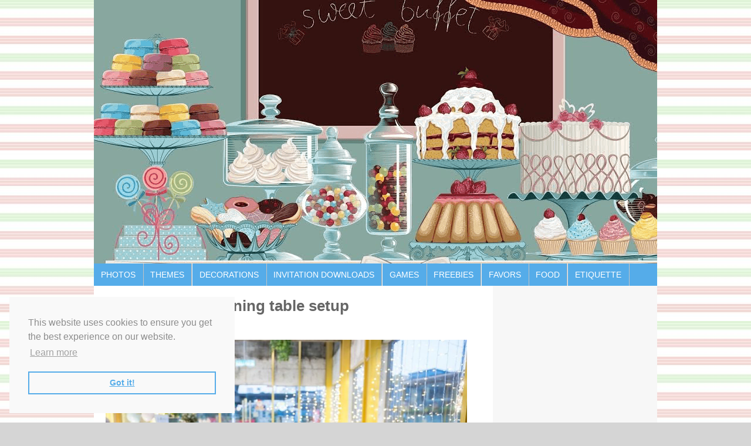

--- FILE ---
content_type: text/html; charset=UTF-8
request_url: https://birthdaypartyideas4u.com/peach-and-green-succulent-birthday-celebration/night-globes-stunning-table-setup/
body_size: 15509
content:
<!DOCTYPE html PUBLIC "-//W3C//DTD XHTML 1.0 Transitional//EN" "http://www.w3.org/TR/xhtml1/DTD/xhtml1-transitional.dtd">
<html xmlns="http://www.w3.org/1999/xhtml" lang="en-US" xml:lang="en-US">
<head profile="http://gmpg.org/xfn/11">
<meta http-equiv="Content-Type" content="text/html; charset=UTF-8" />
<meta name="viewport" content="width=device-width, initial-scale=1.0"/><meta name='robots' content='index, follow, max-image-preview:large, max-snippet:-1, max-video-preview:-1' />
	<style>img:is([sizes="auto" i], [sizes^="auto," i]) { contain-intrinsic-size: 3000px 1500px }</style>
	
	<!-- This site is optimized with the Yoast SEO plugin v22.6 - https://yoast.com/wordpress/plugins/seo/ -->
	<title>night globes stunning table setup - Birthday Party Ideas for Kids</title>
	<meta name="description" content="Birthday Party Ideas for Kids, Teens, Adults, Milestones, Download FREE Printable Birthday Games, Party Food Ideas, over 50 Party Themes to explore" />
	<link rel="canonical" href="https://birthdaypartyideas4u.com/peach-and-green-succulent-birthday-celebration/night-globes-stunning-table-setup/" />
	<meta property="og:locale" content="en_US" />
	<meta property="og:type" content="article" />
	<meta property="og:title" content="night globes stunning table setup - Birthday Party Ideas for Kids" />
	<meta property="og:description" content="Birthday Party Ideas for Kids, Teens, Adults, Milestones, Download FREE Printable Birthday Games, Party Food Ideas, over 50 Party Themes to explore" />
	<meta property="og:url" content="https://birthdaypartyideas4u.com/peach-and-green-succulent-birthday-celebration/night-globes-stunning-table-setup/" />
	<meta property="og:site_name" content="Birthday Party Ideas for Kids" />
	<meta property="article:modified_time" content="2020-01-20T00:19:09+00:00" />
	<meta property="og:image" content="https://birthdaypartyideas4u.com/peach-and-green-succulent-birthday-celebration/night-globes-stunning-table-setup" />
	<meta property="og:image:width" content="960" />
	<meta property="og:image:height" content="640" />
	<meta property="og:image:type" content="image/jpeg" />
	<script type="application/ld+json" class="yoast-schema-graph">{"@context":"https://schema.org","@graph":[{"@type":"WebPage","@id":"https://birthdaypartyideas4u.com/peach-and-green-succulent-birthday-celebration/night-globes-stunning-table-setup/","url":"https://birthdaypartyideas4u.com/peach-and-green-succulent-birthday-celebration/night-globes-stunning-table-setup/","name":"night globes stunning table setup - Birthday Party Ideas for Kids","isPartOf":{"@id":"https://birthdaypartyideas4u.com/#website"},"primaryImageOfPage":{"@id":"https://birthdaypartyideas4u.com/peach-and-green-succulent-birthday-celebration/night-globes-stunning-table-setup/#primaryimage"},"image":{"@id":"https://birthdaypartyideas4u.com/peach-and-green-succulent-birthday-celebration/night-globes-stunning-table-setup/#primaryimage"},"thumbnailUrl":"https://birthdaypartyideas4u.com/wp-content/uploads/2020/01/night-globes-stunning-table-setup.jpg","datePublished":"2020-01-20T00:18:43+00:00","dateModified":"2020-01-20T00:19:09+00:00","description":"Birthday Party Ideas for Kids, Teens, Adults, Milestones, Download FREE Printable Birthday Games, Party Food Ideas, over 50 Party Themes to explore","breadcrumb":{"@id":"https://birthdaypartyideas4u.com/peach-and-green-succulent-birthday-celebration/night-globes-stunning-table-setup/#breadcrumb"},"inLanguage":"en-US","potentialAction":[{"@type":"ReadAction","target":["https://birthdaypartyideas4u.com/peach-and-green-succulent-birthday-celebration/night-globes-stunning-table-setup/"]}]},{"@type":"ImageObject","inLanguage":"en-US","@id":"https://birthdaypartyideas4u.com/peach-and-green-succulent-birthday-celebration/night-globes-stunning-table-setup/#primaryimage","url":"https://birthdaypartyideas4u.com/wp-content/uploads/2020/01/night-globes-stunning-table-setup.jpg","contentUrl":"https://birthdaypartyideas4u.com/wp-content/uploads/2020/01/night-globes-stunning-table-setup.jpg","width":960,"height":640,"caption":"night globes stunning table setup"},{"@type":"BreadcrumbList","@id":"https://birthdaypartyideas4u.com/peach-and-green-succulent-birthday-celebration/night-globes-stunning-table-setup/#breadcrumb","itemListElement":[{"@type":"ListItem","position":1,"name":"Home","item":"https://birthdaypartyideas4u.com/"},{"@type":"ListItem","position":2,"name":"Peach and Green Succulent Birthday Celebration","item":"https://birthdaypartyideas4u.com/peach-and-green-succulent-birthday-celebration/"},{"@type":"ListItem","position":3,"name":"night globes stunning table setup"}]},{"@type":"WebSite","@id":"https://birthdaypartyideas4u.com/#website","url":"https://birthdaypartyideas4u.com/","name":"Birthday Party Ideas for Kids","description":"Birthday Party Ideas for Kids","potentialAction":[{"@type":"SearchAction","target":{"@type":"EntryPoint","urlTemplate":"https://birthdaypartyideas4u.com/?s={search_term_string}"},"query-input":"required name=search_term_string"}],"inLanguage":"en-US"}]}</script>
	<!-- / Yoast SEO plugin. -->


<link rel='dns-prefetch' href='//fonts.googleapis.com' />
<link rel="alternate" type="application/rss+xml" title="Birthday Party Ideas for Kids &raquo; Feed" href="https://birthdaypartyideas4u.com/feed/" />
<link rel="alternate" type="application/rss+xml" title="Birthday Party Ideas for Kids &raquo; Comments Feed" href="https://birthdaypartyideas4u.com/comments/feed/" />
<script type="text/javascript">
/* <![CDATA[ */
window._wpemojiSettings = {"baseUrl":"https:\/\/s.w.org\/images\/core\/emoji\/15.0.3\/72x72\/","ext":".png","svgUrl":"https:\/\/s.w.org\/images\/core\/emoji\/15.0.3\/svg\/","svgExt":".svg","source":{"concatemoji":"https:\/\/birthdaypartyideas4u.com\/wp-includes\/js\/wp-emoji-release.min.js?ver=af82114bf2aaf5bfe051af31bd59b306"}};
/*! This file is auto-generated */
!function(i,n){var o,s,e;function c(e){try{var t={supportTests:e,timestamp:(new Date).valueOf()};sessionStorage.setItem(o,JSON.stringify(t))}catch(e){}}function p(e,t,n){e.clearRect(0,0,e.canvas.width,e.canvas.height),e.fillText(t,0,0);var t=new Uint32Array(e.getImageData(0,0,e.canvas.width,e.canvas.height).data),r=(e.clearRect(0,0,e.canvas.width,e.canvas.height),e.fillText(n,0,0),new Uint32Array(e.getImageData(0,0,e.canvas.width,e.canvas.height).data));return t.every(function(e,t){return e===r[t]})}function u(e,t,n){switch(t){case"flag":return n(e,"\ud83c\udff3\ufe0f\u200d\u26a7\ufe0f","\ud83c\udff3\ufe0f\u200b\u26a7\ufe0f")?!1:!n(e,"\ud83c\uddfa\ud83c\uddf3","\ud83c\uddfa\u200b\ud83c\uddf3")&&!n(e,"\ud83c\udff4\udb40\udc67\udb40\udc62\udb40\udc65\udb40\udc6e\udb40\udc67\udb40\udc7f","\ud83c\udff4\u200b\udb40\udc67\u200b\udb40\udc62\u200b\udb40\udc65\u200b\udb40\udc6e\u200b\udb40\udc67\u200b\udb40\udc7f");case"emoji":return!n(e,"\ud83d\udc26\u200d\u2b1b","\ud83d\udc26\u200b\u2b1b")}return!1}function f(e,t,n){var r="undefined"!=typeof WorkerGlobalScope&&self instanceof WorkerGlobalScope?new OffscreenCanvas(300,150):i.createElement("canvas"),a=r.getContext("2d",{willReadFrequently:!0}),o=(a.textBaseline="top",a.font="600 32px Arial",{});return e.forEach(function(e){o[e]=t(a,e,n)}),o}function t(e){var t=i.createElement("script");t.src=e,t.defer=!0,i.head.appendChild(t)}"undefined"!=typeof Promise&&(o="wpEmojiSettingsSupports",s=["flag","emoji"],n.supports={everything:!0,everythingExceptFlag:!0},e=new Promise(function(e){i.addEventListener("DOMContentLoaded",e,{once:!0})}),new Promise(function(t){var n=function(){try{var e=JSON.parse(sessionStorage.getItem(o));if("object"==typeof e&&"number"==typeof e.timestamp&&(new Date).valueOf()<e.timestamp+604800&&"object"==typeof e.supportTests)return e.supportTests}catch(e){}return null}();if(!n){if("undefined"!=typeof Worker&&"undefined"!=typeof OffscreenCanvas&&"undefined"!=typeof URL&&URL.createObjectURL&&"undefined"!=typeof Blob)try{var e="postMessage("+f.toString()+"("+[JSON.stringify(s),u.toString(),p.toString()].join(",")+"));",r=new Blob([e],{type:"text/javascript"}),a=new Worker(URL.createObjectURL(r),{name:"wpTestEmojiSupports"});return void(a.onmessage=function(e){c(n=e.data),a.terminate(),t(n)})}catch(e){}c(n=f(s,u,p))}t(n)}).then(function(e){for(var t in e)n.supports[t]=e[t],n.supports.everything=n.supports.everything&&n.supports[t],"flag"!==t&&(n.supports.everythingExceptFlag=n.supports.everythingExceptFlag&&n.supports[t]);n.supports.everythingExceptFlag=n.supports.everythingExceptFlag&&!n.supports.flag,n.DOMReady=!1,n.readyCallback=function(){n.DOMReady=!0}}).then(function(){return e}).then(function(){var e;n.supports.everything||(n.readyCallback(),(e=n.source||{}).concatemoji?t(e.concatemoji):e.wpemoji&&e.twemoji&&(t(e.twemoji),t(e.wpemoji)))}))}((window,document),window._wpemojiSettings);
/* ]]> */
</script>
<link rel='stylesheet' id='generate-theme-css' href='https://birthdaypartyideas4u.com/wp-content/themes/generate/style.css?ver=2.1.2' type='text/css' media='all' />
<style id='wp-emoji-styles-inline-css' type='text/css'>

	img.wp-smiley, img.emoji {
		display: inline !important;
		border: none !important;
		box-shadow: none !important;
		height: 1em !important;
		width: 1em !important;
		margin: 0 0.07em !important;
		vertical-align: -0.1em !important;
		background: none !important;
		padding: 0 !important;
	}
</style>
<link rel='stylesheet' id='wp-block-library-css' href='https://birthdaypartyideas4u.com/wp-includes/css/dist/block-library/style.min.css?ver=af82114bf2aaf5bfe051af31bd59b306' type='text/css' media='all' />
<style id='classic-theme-styles-inline-css' type='text/css'>
/*! This file is auto-generated */
.wp-block-button__link{color:#fff;background-color:#32373c;border-radius:9999px;box-shadow:none;text-decoration:none;padding:calc(.667em + 2px) calc(1.333em + 2px);font-size:1.125em}.wp-block-file__button{background:#32373c;color:#fff;text-decoration:none}
</style>
<style id='global-styles-inline-css' type='text/css'>
:root{--wp--preset--aspect-ratio--square: 1;--wp--preset--aspect-ratio--4-3: 4/3;--wp--preset--aspect-ratio--3-4: 3/4;--wp--preset--aspect-ratio--3-2: 3/2;--wp--preset--aspect-ratio--2-3: 2/3;--wp--preset--aspect-ratio--16-9: 16/9;--wp--preset--aspect-ratio--9-16: 9/16;--wp--preset--color--black: #000000;--wp--preset--color--cyan-bluish-gray: #abb8c3;--wp--preset--color--white: #ffffff;--wp--preset--color--pale-pink: #f78da7;--wp--preset--color--vivid-red: #cf2e2e;--wp--preset--color--luminous-vivid-orange: #ff6900;--wp--preset--color--luminous-vivid-amber: #fcb900;--wp--preset--color--light-green-cyan: #7bdcb5;--wp--preset--color--vivid-green-cyan: #00d084;--wp--preset--color--pale-cyan-blue: #8ed1fc;--wp--preset--color--vivid-cyan-blue: #0693e3;--wp--preset--color--vivid-purple: #9b51e0;--wp--preset--gradient--vivid-cyan-blue-to-vivid-purple: linear-gradient(135deg,rgba(6,147,227,1) 0%,rgb(155,81,224) 100%);--wp--preset--gradient--light-green-cyan-to-vivid-green-cyan: linear-gradient(135deg,rgb(122,220,180) 0%,rgb(0,208,130) 100%);--wp--preset--gradient--luminous-vivid-amber-to-luminous-vivid-orange: linear-gradient(135deg,rgba(252,185,0,1) 0%,rgba(255,105,0,1) 100%);--wp--preset--gradient--luminous-vivid-orange-to-vivid-red: linear-gradient(135deg,rgba(255,105,0,1) 0%,rgb(207,46,46) 100%);--wp--preset--gradient--very-light-gray-to-cyan-bluish-gray: linear-gradient(135deg,rgb(238,238,238) 0%,rgb(169,184,195) 100%);--wp--preset--gradient--cool-to-warm-spectrum: linear-gradient(135deg,rgb(74,234,220) 0%,rgb(151,120,209) 20%,rgb(207,42,186) 40%,rgb(238,44,130) 60%,rgb(251,105,98) 80%,rgb(254,248,76) 100%);--wp--preset--gradient--blush-light-purple: linear-gradient(135deg,rgb(255,206,236) 0%,rgb(152,150,240) 100%);--wp--preset--gradient--blush-bordeaux: linear-gradient(135deg,rgb(254,205,165) 0%,rgb(254,45,45) 50%,rgb(107,0,62) 100%);--wp--preset--gradient--luminous-dusk: linear-gradient(135deg,rgb(255,203,112) 0%,rgb(199,81,192) 50%,rgb(65,88,208) 100%);--wp--preset--gradient--pale-ocean: linear-gradient(135deg,rgb(255,245,203) 0%,rgb(182,227,212) 50%,rgb(51,167,181) 100%);--wp--preset--gradient--electric-grass: linear-gradient(135deg,rgb(202,248,128) 0%,rgb(113,206,126) 100%);--wp--preset--gradient--midnight: linear-gradient(135deg,rgb(2,3,129) 0%,rgb(40,116,252) 100%);--wp--preset--font-size--small: 13px;--wp--preset--font-size--medium: 20px;--wp--preset--font-size--large: 36px;--wp--preset--font-size--x-large: 42px;--wp--preset--spacing--20: 0.44rem;--wp--preset--spacing--30: 0.67rem;--wp--preset--spacing--40: 1rem;--wp--preset--spacing--50: 1.5rem;--wp--preset--spacing--60: 2.25rem;--wp--preset--spacing--70: 3.38rem;--wp--preset--spacing--80: 5.06rem;--wp--preset--shadow--natural: 6px 6px 9px rgba(0, 0, 0, 0.2);--wp--preset--shadow--deep: 12px 12px 50px rgba(0, 0, 0, 0.4);--wp--preset--shadow--sharp: 6px 6px 0px rgba(0, 0, 0, 0.2);--wp--preset--shadow--outlined: 6px 6px 0px -3px rgba(255, 255, 255, 1), 6px 6px rgba(0, 0, 0, 1);--wp--preset--shadow--crisp: 6px 6px 0px rgba(0, 0, 0, 1);}:where(.is-layout-flex){gap: 0.5em;}:where(.is-layout-grid){gap: 0.5em;}body .is-layout-flex{display: flex;}.is-layout-flex{flex-wrap: wrap;align-items: center;}.is-layout-flex > :is(*, div){margin: 0;}body .is-layout-grid{display: grid;}.is-layout-grid > :is(*, div){margin: 0;}:where(.wp-block-columns.is-layout-flex){gap: 2em;}:where(.wp-block-columns.is-layout-grid){gap: 2em;}:where(.wp-block-post-template.is-layout-flex){gap: 1.25em;}:where(.wp-block-post-template.is-layout-grid){gap: 1.25em;}.has-black-color{color: var(--wp--preset--color--black) !important;}.has-cyan-bluish-gray-color{color: var(--wp--preset--color--cyan-bluish-gray) !important;}.has-white-color{color: var(--wp--preset--color--white) !important;}.has-pale-pink-color{color: var(--wp--preset--color--pale-pink) !important;}.has-vivid-red-color{color: var(--wp--preset--color--vivid-red) !important;}.has-luminous-vivid-orange-color{color: var(--wp--preset--color--luminous-vivid-orange) !important;}.has-luminous-vivid-amber-color{color: var(--wp--preset--color--luminous-vivid-amber) !important;}.has-light-green-cyan-color{color: var(--wp--preset--color--light-green-cyan) !important;}.has-vivid-green-cyan-color{color: var(--wp--preset--color--vivid-green-cyan) !important;}.has-pale-cyan-blue-color{color: var(--wp--preset--color--pale-cyan-blue) !important;}.has-vivid-cyan-blue-color{color: var(--wp--preset--color--vivid-cyan-blue) !important;}.has-vivid-purple-color{color: var(--wp--preset--color--vivid-purple) !important;}.has-black-background-color{background-color: var(--wp--preset--color--black) !important;}.has-cyan-bluish-gray-background-color{background-color: var(--wp--preset--color--cyan-bluish-gray) !important;}.has-white-background-color{background-color: var(--wp--preset--color--white) !important;}.has-pale-pink-background-color{background-color: var(--wp--preset--color--pale-pink) !important;}.has-vivid-red-background-color{background-color: var(--wp--preset--color--vivid-red) !important;}.has-luminous-vivid-orange-background-color{background-color: var(--wp--preset--color--luminous-vivid-orange) !important;}.has-luminous-vivid-amber-background-color{background-color: var(--wp--preset--color--luminous-vivid-amber) !important;}.has-light-green-cyan-background-color{background-color: var(--wp--preset--color--light-green-cyan) !important;}.has-vivid-green-cyan-background-color{background-color: var(--wp--preset--color--vivid-green-cyan) !important;}.has-pale-cyan-blue-background-color{background-color: var(--wp--preset--color--pale-cyan-blue) !important;}.has-vivid-cyan-blue-background-color{background-color: var(--wp--preset--color--vivid-cyan-blue) !important;}.has-vivid-purple-background-color{background-color: var(--wp--preset--color--vivid-purple) !important;}.has-black-border-color{border-color: var(--wp--preset--color--black) !important;}.has-cyan-bluish-gray-border-color{border-color: var(--wp--preset--color--cyan-bluish-gray) !important;}.has-white-border-color{border-color: var(--wp--preset--color--white) !important;}.has-pale-pink-border-color{border-color: var(--wp--preset--color--pale-pink) !important;}.has-vivid-red-border-color{border-color: var(--wp--preset--color--vivid-red) !important;}.has-luminous-vivid-orange-border-color{border-color: var(--wp--preset--color--luminous-vivid-orange) !important;}.has-luminous-vivid-amber-border-color{border-color: var(--wp--preset--color--luminous-vivid-amber) !important;}.has-light-green-cyan-border-color{border-color: var(--wp--preset--color--light-green-cyan) !important;}.has-vivid-green-cyan-border-color{border-color: var(--wp--preset--color--vivid-green-cyan) !important;}.has-pale-cyan-blue-border-color{border-color: var(--wp--preset--color--pale-cyan-blue) !important;}.has-vivid-cyan-blue-border-color{border-color: var(--wp--preset--color--vivid-cyan-blue) !important;}.has-vivid-purple-border-color{border-color: var(--wp--preset--color--vivid-purple) !important;}.has-vivid-cyan-blue-to-vivid-purple-gradient-background{background: var(--wp--preset--gradient--vivid-cyan-blue-to-vivid-purple) !important;}.has-light-green-cyan-to-vivid-green-cyan-gradient-background{background: var(--wp--preset--gradient--light-green-cyan-to-vivid-green-cyan) !important;}.has-luminous-vivid-amber-to-luminous-vivid-orange-gradient-background{background: var(--wp--preset--gradient--luminous-vivid-amber-to-luminous-vivid-orange) !important;}.has-luminous-vivid-orange-to-vivid-red-gradient-background{background: var(--wp--preset--gradient--luminous-vivid-orange-to-vivid-red) !important;}.has-very-light-gray-to-cyan-bluish-gray-gradient-background{background: var(--wp--preset--gradient--very-light-gray-to-cyan-bluish-gray) !important;}.has-cool-to-warm-spectrum-gradient-background{background: var(--wp--preset--gradient--cool-to-warm-spectrum) !important;}.has-blush-light-purple-gradient-background{background: var(--wp--preset--gradient--blush-light-purple) !important;}.has-blush-bordeaux-gradient-background{background: var(--wp--preset--gradient--blush-bordeaux) !important;}.has-luminous-dusk-gradient-background{background: var(--wp--preset--gradient--luminous-dusk) !important;}.has-pale-ocean-gradient-background{background: var(--wp--preset--gradient--pale-ocean) !important;}.has-electric-grass-gradient-background{background: var(--wp--preset--gradient--electric-grass) !important;}.has-midnight-gradient-background{background: var(--wp--preset--gradient--midnight) !important;}.has-small-font-size{font-size: var(--wp--preset--font-size--small) !important;}.has-medium-font-size{font-size: var(--wp--preset--font-size--medium) !important;}.has-large-font-size{font-size: var(--wp--preset--font-size--large) !important;}.has-x-large-font-size{font-size: var(--wp--preset--font-size--x-large) !important;}
:where(.wp-block-post-template.is-layout-flex){gap: 1.25em;}:where(.wp-block-post-template.is-layout-grid){gap: 1.25em;}
:where(.wp-block-columns.is-layout-flex){gap: 2em;}:where(.wp-block-columns.is-layout-grid){gap: 2em;}
:root :where(.wp-block-pullquote){font-size: 1.5em;line-height: 1.6;}
</style>
<link rel='stylesheet' id='slider-plus-lightbox-style-css' href='https://birthdaypartyideas4u.com/wp-content/plugins/wp-image-slider-with-lightbox/css/slider-plus-lightbox-style.css?ver=af82114bf2aaf5bfe051af31bd59b306' type='text/css' media='all' />
<link rel='stylesheet' id='jquery.lbox-css' href='https://birthdaypartyideas4u.com/wp-content/plugins/wp-image-slider-with-lightbox/css/jquery.lbox.css?ver=af82114bf2aaf5bfe051af31bd59b306' type='text/css' media='all' />
<link rel='stylesheet' id='simple-social-icons-font-css' href='https://birthdaypartyideas4u.com/wp-content/plugins/simple-social-icons/css/style.css?ver=3.0.2' type='text/css' media='all' />
<link rel='stylesheet' id='mm-compiled-options-mobmenu-css' href='https://birthdaypartyideas4u.com/wp-content/uploads/dynamic-mobmenu.css?ver=2.8.4.2-493' type='text/css' media='all' />
<link rel='stylesheet' id='mm-google-webfont-dosis-css' href='//fonts.googleapis.com/css?family=Dosis%3Ainherit%2C400&#038;subset=latin%2Clatin-ext&#038;ver=af82114bf2aaf5bfe051af31bd59b306' type='text/css' media='all' />
<link rel='stylesheet' id='cssmobmenu-icons-css' href='https://birthdaypartyideas4u.com/wp-content/plugins/mobile-menu/includes/css/mobmenu-icons.css?ver=af82114bf2aaf5bfe051af31bd59b306' type='text/css' media='all' />
<link rel='stylesheet' id='cssmobmenu-css' href='https://birthdaypartyideas4u.com/wp-content/plugins/mobile-menu/includes/css/mobmenu.css?ver=2.8.4.2' type='text/css' media='all' />
<style id='fu_etsy_style-inline-css' type='text/css'>
.fu_etsy_maxtwolines{display:block;text-overflow:ellipsis;word-wrap:break-word;overflow:hidden;max-height:3.6em;line-height:1.8em}.fu_etsy_prioritylisting{background-color:#ffe}.fu_etsy_storename,.fu_etsy_buyingformat,.fu_etsy_feedback,.fu_etsy_endtime,.fu_etsy_location,.fu_etsy_bids,.fu_etsy_condition{filter:opacity(0.6);font-size:smaller}.fu_etsy_results_title{margin-bottom:0 !important}.fu_etsy_results_title,.fu_etsy_visitlink,.fu_etsy_listing_rightnowonetsy,.fu_etsy_results_addisclosure{display:block !important}.fu_etsy_results_title a img{display:inline;vertical-align:middle;padding-top:5px}h6.fu_etsy_results_group{font-size:smaller;margin:1rem}.fu_etsy_results_container{position:relative;padding-bottom:10px}.fu_etsy_results_row{display:flex;flex-wrap:wrap;border-top:2px solid #ddd}.fu_etsy_results_cellcommon{vertical-align:top;width:1%}.fu_etsy_results_cell1{flex:100%;max-width:100%}.fu_etsy_results_cell2{flex:50%;max-width:50%}.fu_etsy_results_cell3{flex:33%;max-width:33%}.fu_etsy_results_cell4{flex:25%;max-width:25%}.fu_etsy_results_cell5{flex:20%;max-width:20%}.fu_etsy_results_cell6{flex:16.6%;max-width:16.6%}.fu_etsy_results_cell7{flex:14.2%;max-width:14.2%}.fu_etsy_results_cell8{flex:12.5%;max-width:12.5%}@media screen and (max-width:800px){.fu_etsy_results_cell4{flex:50%;max-width:50%}.fu_etsy_results_cell5{flex:50%;max-width:50%}.fu_etsy_results_cell6{flex:33%;max-width:33%}.fu_etsy_results_cell7{flex:33%;max-width:33%}.fu_etsy_results_cell8{flex:33%;max-width:33%}}@media screen and (max-width:500px){.fu_etsy_results_cell2,.fu_etsy_results_cell3,.fu_etsy_results_cell4,.fu_etsy_results_cell5,.fu_etsy_results_cell6,.fu_etsy_results_cell7,.fu_etsy_results_cell8{flex:100%;max-width:100%}}.fu_etsy_results_cell_padding{padding:.2em;width:100%}.fu_etsy_results_cell_paddingtop{padding-top:1em}.fu_etsy_results_cell_bottomborder{border-bottom:#ccc solid 1px}.fu_etsy_content_addisclosure,.fu_etsy_results_addisclosure{color:#666;font-size:.8em;font-style:italic;text-align:left}.fu_etsy_results_addisclosure{margin:0 16px}.fu_etsy_listing_frame{padding:2px 4px}.fu_etsy_listing_item{padding:5px;font-size:smaller;overflow:hidden}.fu_etsy_listing_contentwrapper_centre{display:flex;flex-direction:column;align-items:center;height:100%}.fu_etsy_listing_content_centre{flex-grow:1;width:100%}.fu_etsy_listing_img{text-align:center;overflow:hidden;align-items:center;display:flex}.fu_etsy_listing_img img{margin-left:auto;margin-right:auto}.fu_etsy_listing_contentwrapper_left{display:flex;padding:5px;width:100%}.fu_etsy_listing_img_left{max-width:50%}.fu_etsy_listing_content_left{flex:50%;padding-left:10px}.fu_etsy_listing_rightnowonetsy img{float:right}.fu_etsy_listing_clear{clear:both}.fu_etsy_priceactive{color:inherit;font-weight:bolder;display:inline}.fu_etsy_pricesold{color:#090;font-weight:bolder;display:inline}.fu_etsy_priceunsold{color:#F00;font-weight:bolder;display:inline}.fu_etsy_pricebin,.fu_etsy_binlogo{border:0;display:inline}.fu_etsy_soldtext{color:#090;font-weight:bolder;border:#090 1px solid;display:inline;padding:1px 3px}.fu_etsy_classifiedtext{color:#666;font-size:smaller;display:inline}.fu_etsy_prioritylistingtext{color:red;background-color:#ff0}.fu_etsy_feedback_row{display:flex;flex-wrap:wrap}.fu_etsy_feedback_icon{display:inline;vertical-align:middle}.fu_etsy_feedback_summary{color:#666;font-size:smaller}.fu_etsy_feedback_rating_container{display:flex}.fu_etsy_feedback_rating_table{flex:1}.fu_etsy_feedback_detailleft{float:left;margin:0 4px}.fu_etsy_feedback_detailright{margin-left:100px}.fu_etsy_feedback_detail_comment{color:#444;font-weight:bolder;font-size:smaller}.fu_etsy_feedback_detail_user{color:#666;font-size:smaller}.fu_etsy_feedback_item a{color:#666;font-size:smaller}.fu_etsy_feedback_stars{background:url('[data-uri]');background-size:16px;display:inline-block;font-size:16px;height:16px;line-height:1;width:80px}.fu_etsy_feedback_stars span{background:url('[data-uri]');background-size:16px;display:inline-block;height:16px}.fu_etsy_slidedot,.fu_etsy_slideprev,.fu_etsy_slidenext{font-size:24px;height:18px;width:18px;cursor:pointer;margin:0 2px;display:inline-block;transition:background-color .6s ease}.fu_etsy_slideprev,.fu_etsy_slidenext{color:#bbb}.fu_etsy_slidenext{right:0}.fu_etsy_slidedot{background-color:#bbb;border-radius:50%}.fu_etsy_slideprev:hover,.fu_etsy_slidenext:hover{color:#717171}.fu_etsy_slideactive,.fu_etsy_slidedot:hover{background-color:#717171}.fu_etsy_slideloadmore{display:inline-block;text-align:center;color:#fff;background:#717171;width:60%;cursor:pointer;text-transform:uppercase;font-family:sans-serif;border-radius:10px}.fu_etsy_slidegototop{display:block;text-align:center;color:#fff;background:#717171;cursor:pointer;float:right;margin-right:10px;padding:0 10px;border-radius:10px}.fu_etsy_slideloadmore:hover,.fu_etsy_slidegototop:hover{background-color:#888}.fu_etsy_slidefade{-webkit-animation-name:fu_etsy_slidefade;-webkit-animation-duration:1.5s;animation-name:fu_etsy_slidefade;animation-duration:1.5s}@-webkit-keyframesfu_etsy_slidefade{from{opacity:.4}to{opacity:1}}@keyframesfu_etsy_slidefade{from{opacity:.4}to{opacity:1}}.fu_etsy_fel_link{color:#666;font-size:.7em;text-align:center;margin-top:.5em}.fu_etsy_fel_link a{text-decoration:none}.fu_blackonwhite{color:#000;background-color:#fff}.fu_blackonwhite a,.fu_blackonwhite a:active,.fu_blackonwhite a:hover{color:#000}.fu_whiteonblack{color:#fff;background-color:#000}.fu_whiteonblack a,.fu_whiteonblack a:active,.fu_whiteonblack a:hover{color:#fff}.fu_slidedot,.fu_slideprev,.fu_slidenext{font-size:24px;height:18px;width:18px;cursor:pointer;margin:0 2px;display:inline-block;transition:background-color .6s ease}.fu_slideprev,.fu_slidenext{color:#bbb}.fu_slidenext{right:0}.fu_slidedot{background-color:#bbb;border-radius:50%}.fu_slideprev:hover,.fu_slidenext:hover{color:#717171}.fu_slideactive,.fu_slidedot:hover{background-color:#717171}.fu_slideloadmore{display:inline-block;text-align:center;color:#fff;background:#717171;width:60%;cursor:pointer;text-transform:uppercase;font-family:sans-serif;border-radius:10px}.fu_slidegototop{display:block;text-align:center;color:#fff;background:#717171;cursor:pointer;float:right;margin-right:10px;padding:0 10px;border-radius:10px}.fu_slideloadmore:hover,.fu_slidegototop:hover{background-color:#888}.fu_slidefade{-webkit-animation-name:fu_slidefade;-webkit-animation-duration:1.5s;animation-name:fu_slidefade;animation-duration:1.5s}@-webkit-keyframes fu_slidefade{from{opacity:.4}to{opacity:1}}@keyframes fu_slidefade{from{opacity:.4}to{opacity:1}}
.fu_etsy_title a {overflow:hidden;text-overflow:ellipsis;display:-webkit-box;-webkit-line-clamp:1;line-clamp:1; -webkit-box-orient:vertical;}
.fu_etsy_desc {overflow:hidden;text-overflow:ellipsis;display:-webkit-box;-webkit-line-clamp:1;line-clamp:1; -webkit-box-orient:vertical;}
</style>
<script type="text/javascript" src="https://birthdaypartyideas4u.com/wp-includes/js/jquery/jquery.min.js?ver=3.7.1" id="jquery-core-js"></script>
<script type="text/javascript" src="https://birthdaypartyideas4u.com/wp-includes/js/jquery/jquery-migrate.min.js?ver=3.4.1" id="jquery-migrate-js"></script>
<script type="text/javascript" src="https://birthdaypartyideas4u.com/wp-includes/js/dist/hooks.min.js?ver=4d63a3d491d11ffd8ac6" id="wp-hooks-js"></script>
<script type="text/javascript" src="https://birthdaypartyideas4u.com/wp-includes/js/dist/i18n.min.js?ver=5e580eb46a90c2b997e6" id="wp-i18n-js"></script>
<script type="text/javascript" id="wp-i18n-js-after">
/* <![CDATA[ */
wp.i18n.setLocaleData( { 'text direction\u0004ltr': [ 'ltr' ] } );
/* ]]> */
</script>
<script type="text/javascript" id="fu_etsy_script-js-after">
/* <![CDATA[ */
/*FEL v1.2.11*/

const fu_bot_useragents=['googlebot','bot','crawl','lighthouse','insights','spider','slurp','baidu','bing','msn','teoma','yandex','java','wget','curl','commons-httpclient','python-urllib','libwww','httpunit','nutch','biglotron','convera','gigablast','archive','webmon','httrack','grub','netresearchserver','speedy','fluffy','bibnum','findlink','panscient','ioi','ips-agent','yanga','voyager','cyberpatrol','postrank','page2rss','linkdex','ezooms','heritrix','findthatfile','aboundex','summify','ec2linkfinder','slack','pinterest','reddit','twitter','whatsapp','yeti','retrevopageanalyzer','sogou','wotbox','ichiro','drupact','coccoc','integromedb','siteexplorer','proximic','changedetection','wesee','scrape','scaper','g00g1e','binlar','indexer','megaindex','ltx71','bubing','qwantify','lipperhey','y!j-asr','addthis',];
if (typeof window.fu_slideshowtimer === "undefined") window.fu_slideshowtimer=10000;
if(typeof window.fu_is_bot_useragent==="undefined"){window.fu_is_bot_useragent=0}if(typeof fu_bot_useragents!=="undefined"){for(var j=0;j<fu_bot_useragents.length;j++){if(window.navigator.userAgent.toLowerCase().indexOf(fu_bot_useragents[j])!==-1){window.fu_is_bot_useragent=1;break}}}if(typeof window.fu_slideIndex==="undefined"){window.fu_slideIndex=new Array()}if(typeof window.fu_slideTimeout==="undefined"){window.fu_slideTimeout=new Array()}function fuPlusSlides(b,a){fuShowSlide(window.fu_slideIndex[a]+=b,a)}function fuCurrentSlide(b,a){fuShowSlide(window.fu_slideIndex[a]=b,a)}function fuShowSlide(e,d){var a,b=document.getElementsByClassName("fu_slide_"+d),c=document.getElementsByClassName("fu_slidedot_"+d);if(e>=b.length){window.fu_slideIndex[d]=0}if(e<0){window.fu_slideIndex[d]=b.length-1}for(a=0;a<b.length;a++){b[a].style.display="none"}for(a=0;a<c.length;a++){c[a].className=c[a].className.replace(" fu_slideactive","")}if(b.length>0){b[window.fu_slideIndex[d]].style.display="block"}if(c.length>0){c[window.fu_slideIndex[d]].className+=" fu_slideactive"}}function fuLoadNextSlide(d){var c=document.getElementsByClassName("fu_slide_"+d);for(var b=0;b<c.length;b++){if(c[b].style.display=="none"){c[b].style.display="block";if(b+1>=c.length){var a=document.getElementsByClassName("fu_slideloadmore_"+d);for(var b=0;b<a.length;b++){a[b].style.display="none"}}return}}}function fuStartSlideShow(a){fuPlusSlides(1,a);window.fu_slideTimeout[a]=setTimeout(fuStartSlideShow,window.fu_slideshowtimer,a)}function fuStopSlideShow(a){clearTimeout(window.fu_slideTimeout[a])}function fuGoToAnchor(a){var b=document.location.toString().split("#")[0];document.location=b+"#"+a;return false};
/* ]]> */
</script>
<script type="text/javascript" src="https://birthdaypartyideas4u.com/wp-content/plugins/wp-image-slider-with-lightbox/js/slider-plus-lightbox-js.js?ver=af82114bf2aaf5bfe051af31bd59b306" id="slider-plus-lightbox-js-js"></script>
<script type="text/javascript" src="https://birthdaypartyideas4u.com/wp-content/plugins/wp-image-slider-with-lightbox/js/jquery.lbox.min.js?ver=af82114bf2aaf5bfe051af31bd59b306" id="jquery.lbox.min-js"></script>
<script type="text/javascript" src="https://birthdaypartyideas4u.com/wp-content/plugins/mobile-menu/includes/js/mobmenu.js?ver=2.8.4.2" id="mobmenujs-js"></script>
<link rel="https://api.w.org/" href="https://birthdaypartyideas4u.com/wp-json/" /><link rel="alternate" title="JSON" type="application/json" href="https://birthdaypartyideas4u.com/wp-json/wp/v2/media/12177" /><link rel="EditURI" type="application/rsd+xml" title="RSD" href="https://birthdaypartyideas4u.com/xmlrpc.php?rsd" />

<link rel='shortlink' href='https://birthdaypartyideas4u.com/?p=12177' />
<link rel="alternate" title="oEmbed (JSON)" type="application/json+oembed" href="https://birthdaypartyideas4u.com/wp-json/oembed/1.0/embed?url=https%3A%2F%2Fbirthdaypartyideas4u.com%2Fpeach-and-green-succulent-birthday-celebration%2Fnight-globes-stunning-table-setup%2F" />
<link rel="alternate" title="oEmbed (XML)" type="text/xml+oembed" href="https://birthdaypartyideas4u.com/wp-json/oembed/1.0/embed?url=https%3A%2F%2Fbirthdaypartyideas4u.com%2Fpeach-and-green-succulent-birthday-celebration%2Fnight-globes-stunning-table-setup%2F&#038;format=xml" />

<!-- Google Webmaster Tools plugin for WordPress -->
<meta name="google-site-verification" content="C4Ocyf_ehGScrjOmk3nd_qwbGPOWFKSRCd1vAWuGWzE" />
<script type="text/javascript">
(function(url){
	if(/(?:Chrome\/26\.0\.1410\.63 Safari\/537\.31|WordfenceTestMonBot)/.test(navigator.userAgent)){ return; }
	var addEvent = function(evt, handler) {
		if (window.addEventListener) {
			document.addEventListener(evt, handler, false);
		} else if (window.attachEvent) {
			document.attachEvent('on' + evt, handler);
		}
	};
	var removeEvent = function(evt, handler) {
		if (window.removeEventListener) {
			document.removeEventListener(evt, handler, false);
		} else if (window.detachEvent) {
			document.detachEvent('on' + evt, handler);
		}
	};
	var evts = 'contextmenu dblclick drag dragend dragenter dragleave dragover dragstart drop keydown keypress keyup mousedown mousemove mouseout mouseover mouseup mousewheel scroll'.split(' ');
	var logHuman = function() {
		if (window.wfLogHumanRan) { return; }
		window.wfLogHumanRan = true;
		var wfscr = document.createElement('script');
		wfscr.type = 'text/javascript';
		wfscr.async = true;
		wfscr.src = url + '&r=' + Math.random();
		(document.getElementsByTagName('head')[0]||document.getElementsByTagName('body')[0]).appendChild(wfscr);
		for (var i = 0; i < evts.length; i++) {
			removeEvent(evts[i], logHuman);
		}
	};
	for (var i = 0; i < evts.length; i++) {
		addEvent(evts[i], logHuman);
	}
})('//birthdaypartyideas4u.com/?wordfence_lh=1&hid=AEA90287BC8D926BEBFA61EF0C6904B4');
</script><link rel="Shortcut Icon" href="https://birthdaypartyideas4u.com/wp-content/themes/generate/images/favicon.ico" type="image/x-icon" />
		<style type="text/css" id="wp-custom-css">
			/*
Welcome to Custom CSS!

CSS (Cascading Style Sheets) is a kind of code that tells the browser how
to render a web page. You may delete these comments and get started with
your customizations.

By default, your stylesheet will be loaded after the theme stylesheets,
which means that your rules can take precedence and override the theme CSS
rules. Just write here what you want to change, you don't need to copy all
your theme's stylesheet content.
*/
#content-sidebar-wrap {
	width: 100%;
}
#content {
	width: calc( 100% - 344px );
	padding-left: 20px;
	padding-right: 10px;
}
@media screen and (max-width: 600px){
	#content {
		width: 100%;
	}
	
}


@media screen and (max-width: 767px) {
	#menu-primary-menu {
		display: none;
	}
}

.entry-content .gallery .gallery-item {
	margin: 5px 1%;
	width: 23% !important;
}

@media screen and (max-width: 480px) {
	.entry-content .gallery .gallery-item {
		width: 100% !important;
	}
}

#responsive-menu-container #responsive-menu li.responsive-menu-item a {
	text-shadow: none;
}

#sidebar {
	text-align: center;
}

#responsive-menu-container li.responsive-menu-item {
	background: none !important;
	padding: 0 !important;
}

.sidebar.widget-area ul li, #footer-widgets .widget-area ul li {
	padding: 0 !important;
}

.entry-content img {
	height: auto;
}

.wp-caption {
	max-width: 100%;
}

Figcaption{ Color: rgba(0, 0, 0, 0.6); Font-style: italic; Font-size: .9rem; }		</style>
		<link href="https://birthdaypartyideas4u.com/wp-content/themes/genesis/style_new.css" rel="stylesheet">
</head>
<body class="attachment attachment-template-default single single-attachment postid-12177 attachmentid-12177 attachment-jpeg header-image header-full-width nolayout mob-menu-slideout-over"><div id="wrap"><div id="header"><div class="wrap"><div id="title-area"><p id="title"><a href="https://birthdaypartyideas4u.com/">Birthday Party Ideas for Kids</a></p><p id="description">Birthday Party Ideas for Kids</p></div></div></div><div id="nav"><div class="wrap"><ul id="menu-primary-menu" class="menu genesis-nav-menu menu-primary"><li id="menu-item-27" class="menu-item menu-item-type-custom menu-item-object-custom menu-item-27"><a href="https://birthdaypartyideas4u.com/category/Photos">Photos</a></li>
<li id="menu-item-76" class="menu-item menu-item-type-custom menu-item-object-custom menu-item-76"><a href="https://birthdaypartyideas4u.com/all-birthday-party-theme-ideas/">Themes</a></li>
<li id="menu-item-145" class="menu-item menu-item-type-custom menu-item-object-custom menu-item-145"><a href="https://birthdaypartyideas4u.com/birthday-party-centerpiece-ideas/">Decorations</a></li>
<li id="menu-item-31" class="menu-item menu-item-type-custom menu-item-object-custom menu-item-31"><a href="https://birthdaypartyideas4u.com/free-editable-birthday-invitations/">Invitation Downloads</a></li>
<li id="menu-item-77" class="menu-item menu-item-type-custom menu-item-object-custom menu-item-77"><a href="https://birthdaypartyideas4u.com/birthday-party-games-activities-ideas/">Games</a></li>
<li id="menu-item-4724" class="menu-item menu-item-type-custom menu-item-object-custom menu-item-4724"><a href="https://birthdaypartyideas4u.com/freebies/">Freebies</a></li>
<li id="menu-item-32" class="menu-item menu-item-type-custom menu-item-object-custom menu-item-32"><a href="https://birthdaypartyideas4u.com/birthday-party-favor-ideas/">Favors</a></li>
<li id="menu-item-142" class="menu-item menu-item-type-custom menu-item-object-custom menu-item-142"><a href="https://birthdaypartyideas4u.com/birthday-party-food-ideas/">Food</a></li>
<li id="menu-item-177" class="menu-item menu-item-type-custom menu-item-object-custom menu-item-177"><a href="https://birthdaypartyideas4u.com/birthday-party-etiquette/">Etiquette</a></li>
</ul></div></div><div id="inner"><div class="wrap"><div id="content-sidebar-wrap"><div id="content" class="hfeed"><div class="post-12177 attachment type-attachment status-inherit hentry entry"><div class="post-info"><span class="date published time" title="2020-01-20T11:18:43+11:00">January 20</span>  by <span class="author vcard"><span class="fn"><a href="https://birthdaypartyideas4u.com/author/eipurasu/" rel="author">BirthdaypartyIdeas4u.com CH</a></span></span>  </div><h1 class="entry-title">night globes stunning table setup</h1> 
<div class="entry-content"><p class="attachment"><a href='https://birthdaypartyideas4u.com/wp-content/uploads/2020/01/night-globes-stunning-table-setup.jpg'><img fetchpriority="high" decoding="async" width="900" height="600" src="https://birthdaypartyideas4u.com/wp-content/uploads/2020/01/night-globes-stunning-table-setup-900x600.jpg" class="attachment-medium size-medium" alt="night globes stunning table setup" srcset="https://birthdaypartyideas4u.com/wp-content/uploads/2020/01/night-globes-stunning-table-setup-900x600.jpg 900w, https://birthdaypartyideas4u.com/wp-content/uploads/2020/01/night-globes-stunning-table-setup-600x400.jpg 600w, https://birthdaypartyideas4u.com/wp-content/uploads/2020/01/night-globes-stunning-table-setup.jpg 960w" sizes="(max-width: 900px) 100vw, 900px" /></a></p>
</div><div class="post-meta"><span class="categories">Filed Under: </span> </div></div></div><div id="sidebar" class="sidebar widget-area"><div id="text-4" class="widget widget_text"><div class="widget-wrap">			<div class="textwidget"><script async src="//pagead2.googlesyndication.com/pagead/js/adsbygoogle.js"></script>
<!-- brideandbows 2 -->
<ins class="adsbygoogle" style="display: inline-block; width: 200px; height: 250px;" data-ad-client="ca-pub-7390881613119241" data-ad-slot="1082519180"></ins>
<script>
(adsbygoogle = window.adsbygoogle || []).push({});
</script></div>
		</div></div>
<div id="featured-post-3" class="widget featured-content featuredpost"><div class="widget-wrap"><h4 class="widget-title widgettitle">♥ Latest  ♥</h4>
<div class="post-15420 post type-post status-publish format-standard has-post-thumbnail hentry category-1_latest category-themes entry"><a href="https://birthdaypartyideas4u.com/wiggles-birthday-party-ideas-decorations-games-food/" title="Wiggles Birthday Party Ideas: Decorations, Games &amp; Food" class="alignnone"><img width="190" height="190" src="https://birthdaypartyideas4u.com/wp-content/uploads/2026/01/custom-made-wiggles-and-friends-cutout-prop-190x190.jpg" class="entry-image attachment-post" alt="custom made wiggles and friends cutout prop" itemprop="image" decoding="async" loading="lazy" /></a><h2><a href="https://birthdaypartyideas4u.com/wiggles-birthday-party-ideas-decorations-games-food/">Wiggles Birthday Party Ideas: Decorations, Games &amp; Food</a></h2></div><div class="post-1402 post type-post status-publish format-standard has-post-thumbnail hentry category-1_latest category-themes entry"><a href="https://birthdaypartyideas4u.com/mermaid-birthday-party-ideas/" title="Little Mermaid Birthday Party Ideas" class="alignnone"><img width="190" height="190" src="https://birthdaypartyideas4u.com/wp-content/uploads/2014/12/magical-little-mermaid-backdrop-poster-for-dessert-table-190x190.jpg" class="entry-image attachment-post" alt="magical little mermaid backdrop poster for dessert table" itemprop="image" decoding="async" loading="lazy" /></a><h2><a href="https://birthdaypartyideas4u.com/mermaid-birthday-party-ideas/">Little Mermaid Birthday Party Ideas</a></h2></div></div></div>
<div id="text-25" class="widget widget_text"><div class="widget-wrap">			<div class="textwidget"><a href="https://www.magicalprintable.com/freebies/" target="_blank"><img class="aligncenter wp-image-11834" src="https://birthdaypartyideas4u.com/wp-content/uploads/2019/11/Free-Party-Printables-Download-Batman-Mermaid-Bella-Lego.gif" alt="free party printables download" width="190" height="326" /></a></div>
		</div></div>
<div id="text-5" class="widget widget_text"><div class="widget-wrap">			<div class="textwidget"><script async src="//pagead2.googlesyndication.com/pagead/js/adsbygoogle.js"></script>
<!-- brideandbows 2 -->
<ins class="adsbygoogle" style="display: inline-block; width: 200px; height: 250px;" data-ad-client="ca-pub-7390881613119241" data-ad-slot="1082519180"></ins>
<script>
(adsbygoogle = window.adsbygoogle || []).push({});
</script></div>
		</div></div>
<div id="text-2" class="widget widget_text"><div class="widget-wrap"><h4 class="widget-title widgettitle">Follow Me</h4>
			<div class="textwidget"></div>
		</div></div>
<div id="simple-social-icons-2" class="widget simple-social-icons"><div class="widget-wrap"><ul class="alignleft"><li class="ssi-facebook"><a href="https://www.facebook.com/birthdaypartyideas4u" target="_blank" rel="noopener noreferrer"><svg role="img" class="social-facebook" aria-labelledby="social-facebook-2"><use xlink:href="https://birthdaypartyideas4u.com/wp-content/plugins/simple-social-icons/symbol-defs.svg#social-facebook"></use></svg></a></li><li class="ssi-instagram"><a href="https://www.instagram.com/bsi4u/" target="_blank" rel="noopener noreferrer"><svg role="img" class="social-instagram" aria-labelledby="social-instagram-2"><use xlink:href="https://birthdaypartyideas4u.com/wp-content/plugins/simple-social-icons/symbol-defs.svg#social-instagram"></use></svg></a></li><li class="ssi-pinterest"><a href="https://www.pinterest.com/babyshowerideas4u/" target="_blank" rel="noopener noreferrer"><svg role="img" class="social-pinterest" aria-labelledby="social-pinterest-2"><use xlink:href="https://birthdaypartyideas4u.com/wp-content/plugins/simple-social-icons/symbol-defs.svg#social-pinterest"></use></svg></a></li><li class="ssi-youtube"><a href="https://www.youtube.com/channel/UCJa9GmuLIHp_WIrHELQ56qw" target="_blank" rel="noopener noreferrer"><svg role="img" class="social-youtube" aria-labelledby="social-youtube-2"><use xlink:href="https://birthdaypartyideas4u.com/wp-content/plugins/simple-social-icons/symbol-defs.svg#social-youtube"></use></svg></a></li></ul></div></div>
<div id="search-4" class="widget widget_search"><div class="widget-wrap"><form method="get" class="searchform search-form" action="https://birthdaypartyideas4u.com/" role="search" ><input type="text" value="Search this website&#x2026;" name="s" class="s search-input" onfocus="if (&#039;Search this website&#x2026;&#039; === this.value) {this.value = &#039;&#039;;}" onblur="if (&#039;&#039; === this.value) {this.value = &#039;Search this website&#x2026;&#039;;}" /><input type="submit" class="searchsubmit search-submit" value="Search" /></form></div></div>
<div id="text-24" class="widget widget_text"><div class="widget-wrap">			<div class="textwidget"><link rel="stylesheet" type="text/css" href="//cdnjs.cloudflare.com/ajax/libs/cookieconsent2/3.0.3/cookieconsent.min.css" />
<script src="//cdnjs.cloudflare.com/ajax/libs/cookieconsent2/3.0.3/cookieconsent.min.js"></script>
<script>
window.addEventListener("load", function(){
window.cookieconsent.initialise({
  "palette": {
    "popup": {
      "background": "#f9f9f9",
      "text": "#8c8c8c"
    },
    "button": {
      "background": "transparent",
      "text": "#55ace9",
      "border": "#55ace9"
    }
  },
  "position": "bottom-left",
  "content": {
    "href": "https://birthdaypartyideas4u.com/security-privacy/"
  }
})});
</script></div>
		</div></div>
<div id="text-26" class="widget widget_text"><div class="widget-wrap">			<div class="textwidget"><p><script type="text/javascript" async defer src="//assets.pinterest.com/js/pinit.js" ></script></p>
</div>
		</div></div>
</div></div><div id="sidebar-alt" class="sidebar widget-area"></div></div></div><div id="footer" class="footer"><div class="wrap">    <p>All Rights Reserved | <a href="http://www.birthdaypartyideas4u.com/security-privacy/">Privacy Terms & Disclosures</a> | <a href="http://www.birthdaypartyideas4u.com/submit-party/">Submit Party</a> | <a href="http://www.birthdaypartyideas4u.com/contact/">Contact</a></p>
    </div></div></div><script type="text/javascript" src="//s.skimresources.com/js/73928X1528975.skimlinks.js"></script>
  <!-- VigLink: http://viglink.com -->
  <script type="text/javascript">
    var vglnk = { key: '8cc435eea6b75a95bc046905900531ae' };

    (function(d, t) {
      var s = d.createElement(t); s.type = 'text/javascript'; s.async = true;
      s.src = '//cdn.viglink.com/api/vglnk.js?key=' + vglnk.key;
      var r = d.getElementsByTagName(t)[0]; r.parentNode.insertBefore(s, r);
    }(document, 'script'));
  </script>
  <!-- end VigLink -->
<style type="text/css" media="screen">#simple-social-icons-2 ul li a, #simple-social-icons-2 ul li a:hover, #simple-social-icons-2 ul li a:focus { background-color: #999999 !important; border-radius: 3px; color: #ffffff !important; border: 0px #ffffff solid !important; font-size: 18px; padding: 9px; }  #simple-social-icons-2 ul li a:hover, #simple-social-icons-2 ul li a:focus { background-color: #666666 !important; border-color: #ffffff !important; color: #ffffff !important; }  #simple-social-icons-2 ul li a:focus { outline: 1px dotted #666666 !important; }</style><div class="mobmenu-overlay"></div><div class="mob-menu-header-holder mobmenu"  data-menu-display="mob-menu-slideout-over" data-open-icon="down-open" data-close-icon="up-open"><div  class="mobmenul-container"><a href="#" class="mobmenu-left-bt mobmenu-trigger-action" data-panel-target="mobmenu-left-panel" aria-label="Left Menu Button"><i class="mob-icon-menu mob-menu-icon"></i><i class="mob-icon-cancel-1 mob-cancel-button"></i></a></div><div class="mob-menu-logo-holder"><a href="https://birthdaypartyideas4u.com" class="headertext"><span>Birthday Party Ideas for Kids</span></a></div><div class="mobmenur-container"></div></div>
		<div class="mobmenu-left-alignment mobmenu-panel mobmenu-left-panel  ">
		<a href="#" class="mobmenu-left-bt" aria-label="Left Menu Button"><i class="mob-icon-cancel-1 mob-cancel-button"></i></a>

		<div class="mobmenu-content">
		<div class="menu-primary-menu-container"><ul id="mobmenuleft" class="wp-mobile-menu" role="menubar" aria-label="Main navigation for mobile devices"><li role="none"  class="menu-item menu-item-type-custom menu-item-object-custom menu-item-27"><a href="https://birthdaypartyideas4u.com/category/Photos" role="menuitem" class="">Photos</a></li><li role="none"  class="menu-item menu-item-type-custom menu-item-object-custom menu-item-76"><a href="https://birthdaypartyideas4u.com/all-birthday-party-theme-ideas/" role="menuitem" class="">Themes</a></li><li role="none"  class="menu-item menu-item-type-custom menu-item-object-custom menu-item-145"><a href="https://birthdaypartyideas4u.com/birthday-party-centerpiece-ideas/" role="menuitem" class="">Decorations</a></li><li role="none"  class="menu-item menu-item-type-custom menu-item-object-custom menu-item-31"><a href="https://birthdaypartyideas4u.com/free-editable-birthday-invitations/" role="menuitem" class="">Invitation Downloads</a></li><li role="none"  class="menu-item menu-item-type-custom menu-item-object-custom menu-item-77"><a href="https://birthdaypartyideas4u.com/birthday-party-games-activities-ideas/" role="menuitem" class="">Games</a></li><li role="none"  class="menu-item menu-item-type-custom menu-item-object-custom menu-item-4724"><a href="https://birthdaypartyideas4u.com/freebies/" role="menuitem" class="">Freebies</a></li><li role="none"  class="menu-item menu-item-type-custom menu-item-object-custom menu-item-32"><a href="https://birthdaypartyideas4u.com/birthday-party-favor-ideas/" role="menuitem" class="">Favors</a></li><li role="none"  class="menu-item menu-item-type-custom menu-item-object-custom menu-item-142"><a href="https://birthdaypartyideas4u.com/birthday-party-food-ideas/" role="menuitem" class="">Food</a></li><li role="none"  class="menu-item menu-item-type-custom menu-item-object-custom menu-item-177"><a href="https://birthdaypartyideas4u.com/birthday-party-etiquette/" role="menuitem" class="">Etiquette</a></li></ul></div>
		</div><div class="mob-menu-left-bg-holder"></div></div>

		<script type="text/javascript" src="https://birthdaypartyideas4u.com/wp-content/plugins/wp-gallery-custom-links/wp-gallery-custom-links.js?ver=1.1" id="wp-gallery-custom-links-js-js"></script>
<!-- Please call pinit.js only once per page -->
<script type="text/javascript" async defer  data-pin-color="red" data-pin-height="28" data-pin-hover="true" src="//assets.pinterest.com/js/pinit.js"></script>
</body>
</html><!-- WP Fastest Cache file was created in 0.04921293258667 seconds, on 21-01-26 5:55:48 --><!-- need to refresh to see cached version -->

--- FILE ---
content_type: text/html; charset=utf-8
request_url: https://www.google.com/recaptcha/api2/aframe
body_size: 266
content:
<!DOCTYPE HTML><html><head><meta http-equiv="content-type" content="text/html; charset=UTF-8"></head><body><script nonce="LJrOsKfp6NTxfqUNgDis_g">/** Anti-fraud and anti-abuse applications only. See google.com/recaptcha */ try{var clients={'sodar':'https://pagead2.googlesyndication.com/pagead/sodar?'};window.addEventListener("message",function(a){try{if(a.source===window.parent){var b=JSON.parse(a.data);var c=clients[b['id']];if(c){var d=document.createElement('img');d.src=c+b['params']+'&rc='+(localStorage.getItem("rc::a")?sessionStorage.getItem("rc::b"):"");window.document.body.appendChild(d);sessionStorage.setItem("rc::e",parseInt(sessionStorage.getItem("rc::e")||0)+1);localStorage.setItem("rc::h",'1768935351115');}}}catch(b){}});window.parent.postMessage("_grecaptcha_ready", "*");}catch(b){}</script></body></html>